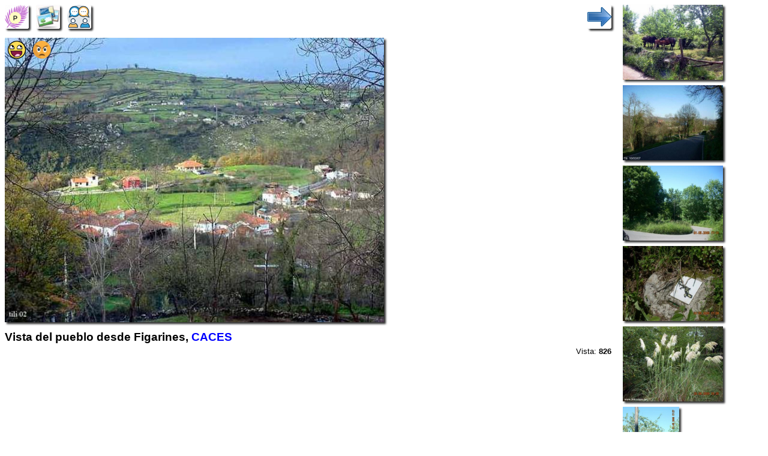

--- FILE ---
content_type: text/html; charset=utf-8
request_url: https://www.google.com/recaptcha/api2/aframe
body_size: 249
content:
<!DOCTYPE HTML><html><head><meta http-equiv="content-type" content="text/html; charset=UTF-8"></head><body><script nonce="oxiHLOwoaC4NaMCERCNBLA">/** Anti-fraud and anti-abuse applications only. See google.com/recaptcha */ try{var clients={'sodar':'https://pagead2.googlesyndication.com/pagead/sodar?'};window.addEventListener("message",function(a){try{if(a.source===window.parent){var b=JSON.parse(a.data);var c=clients[b['id']];if(c){var d=document.createElement('img');d.src=c+b['params']+'&rc='+(localStorage.getItem("rc::a")?sessionStorage.getItem("rc::b"):"");window.document.body.appendChild(d);sessionStorage.setItem("rc::e",parseInt(sessionStorage.getItem("rc::e")||0)+1);localStorage.setItem("rc::h",'1769227515720');}}}catch(b){}});window.parent.postMessage("_grecaptcha_ready", "*");}catch(b){}</script></body></html>